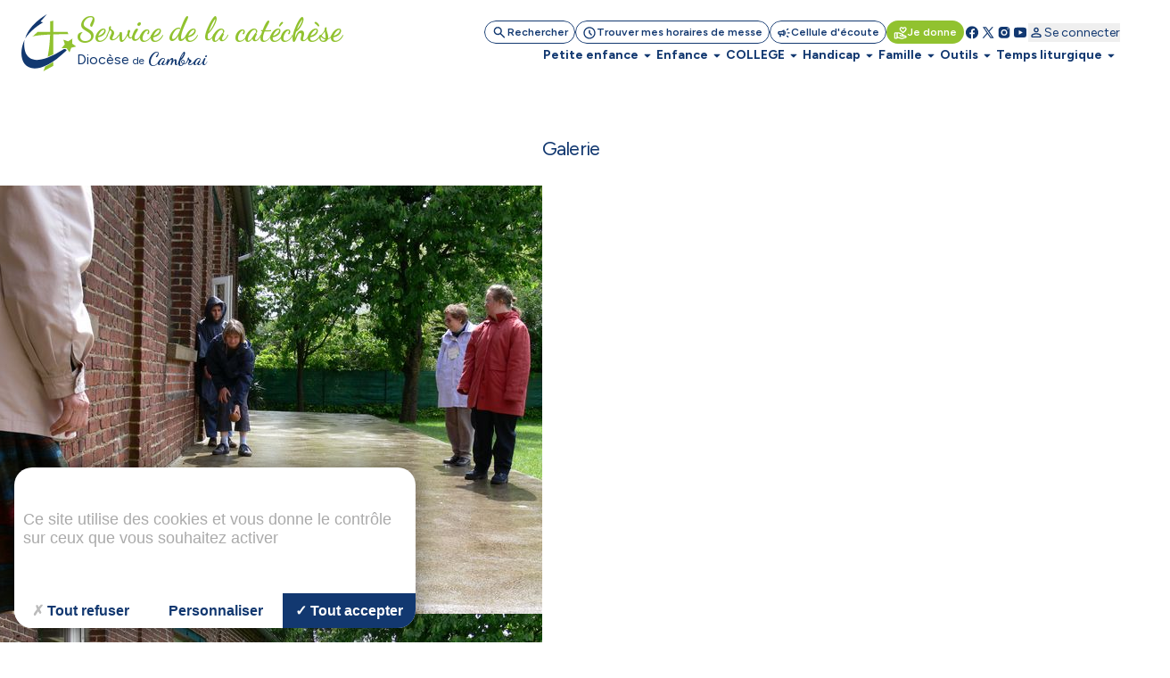

--- FILE ---
content_type: text/css
request_url: https://catechese.cathocambrai.com/cache/css/b80be6dfe04a7c5fb7bfbc0b73f1a070.min.css
body_size: 475
content:
@import url(https://fonts.googleapis.com/css2?family=Dancing+Script:wght@400..700&family=Figtree:ital,wght@0,300..900;1,300..900&display=swap);.column,.row{padding:0 4px}body #popUp .html{border:unset;border-radius:1rem}:root{--tarteaucitron_button_position_bottom_mobile:0.5rem;--tarteaucitron_button_position_top_mobile:0.5rem;--tarteaucitron_button_position_left_mobile:0.5rem;--tarteaucitron_button_position_right_mobile:0.5rem;--tarteaucitron_popup_position_bottom_mobile:0rem;--tarteaucitron_popup_position_left_mobile:0.5rem;--tarteaucitron_popup_position_right_mobile:0.5rem;--tarteaucitron_infos_close_border_size:2px;--tarteaucitron_button_zindex_mobile:2}@media(max-width:768px){:root{--tarteaucitron_cookie_size:25px;--tarteaucitron_cookie_size_hover:35px}}.pswp .pswp__img{object-fit:contain}.annex-picture{margin-right:-1.5rem!important;margin-left:-1.5rem!important}@media(min-width:48em){.annex-picture{margin-right:-2rem!important;margin-left:-2rem!important}}@media(min-width:100em){.annex-picture{margin-right:-3rem!important;margin-left:-3rem!important}}.annex-picture__title{text-align:center;font-size:1.375rem;margin-top:3.75rem;margin-bottom:1.875rem}.annex-picture__more{background-color:#3679b2;font-size:1.875rem}.annex-picture__more a{color:#fff;display:flex;flex:1 1 100%;width:100%;justify-content:center;align-items:center}.grid_img{margin:0 auto}.grid_img:after,.grid_iso:after{content:"";display:block;clear:both}#infos{background:#f8f8f8;color:#888;padding:10px;text-align:right}#infos .auteur{color:#2173ff;cursor:pointer}#infos .auteur:hover{text-decoration:underline}.row{display:flex;flex-wrap:wrap}.column{flex:25%;max-width:25%}.column img{margin-top:8px;vertical-align:middle}@media screen and (max-width:800px){.column{flex:50%;max-width:50%}}@media screen and (max-width:600px){.column{flex:100%;max-width:100%}}.grid-item,.grid-sizer{width:33.333%}.grid-item{float:left;padding:5px}.grid-item img{display:block;max-width:100%}